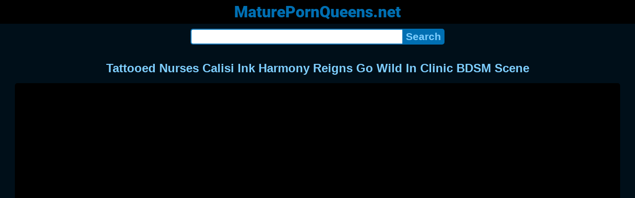

--- FILE ---
content_type: text/html; charset=UTF-8
request_url: https://maturepornqueens.net/video/857fqhr8ri/tattooed-nurses-calisi-ink-harmony-reigns-go-wild-in-clinic-bdsm-scene
body_size: 5763
content:
<!DOCTYPE html>
<html lang="en" translate="no">
<head>
<meta charset="utf-8">
<title>Tattooed Nurses Calisi Ink Harmony Reigns Go Wild In Clinic BDSM Scene - Deepthroat Porn, Fuckin HD, Glamour Porn - MaturePornQueens.net</title>
<meta name="description" content="Tattooed nurses calisi ink harmony reigns go wild in clinic BDSM scene. Views: 137. Duration: 21:27. Rating: 100%. Quality: 1080p. Tags: anal porn, calisi ink, deepthroat porn, fuckin HD, glamour porn. Models: Kalisi Ink. Channels: Fuck In HD. Pornstar channels: Harmony Reigns.">
<meta name="keywords" content="anal porn, bdsm, big tits porn, calisi, calisi ink">
<meta name="viewport" content="width=device-width, initial-scale=1">
<meta name="google" content="notranslate">
<meta name="robots" content="noarchive">
<meta name="revisit-after" content="1 days">
<meta name="rating" content="RTA-5042-1996-1400-1577-RTA">
<meta name="format-detection" content="telephone=no">
<meta property="og:locale" content="en" />
<meta property="og:site_name" content="MaturePornQueens.net">
<meta property="og:title" content="Tattooed Nurses Calisi Ink Harmony Reigns Go Wild In Clinic BDSM Scene - Deepthroat Porn, Fuckin HD, Glamour Porn">
<meta property="og:url" content="https://maturepornqueens.net/video/857fqhr8ri/tattooed-nurses-calisi-ink-harmony-reigns-go-wild-in-clinic-bdsm-scene">
<meta property="og:description" content="Tattooed nurses calisi ink harmony reigns go wild in clinic BDSM scene. Views: 137. Duration: 21:27. Rating: 100%. Quality: 1080p. Tags: anal porn, calisi ink, deepthroat porn, fuckin HD, glamour porn. Models: Kalisi Ink. Channels: Fuck In HD. Pornstar channels: Harmony Reigns.">
<meta property="og:image" content="https://maturepornqueens.net/upload/3/9/e/39e674ad3ecb832aa54769c3e269f6b3.jpg">
<meta property="og:image:type" content="image/jpeg" />
<meta property="og:image:width" content="352" />
<meta property="og:image:height" content="198" />
<meta property="og:type" content="video.other">
<meta property="og:video:duration" content="1287">
<meta property="og:video:type" content="video/mp4">
<meta property="og:video:width" content="1920">
<meta property="og:video:height" content="1080">
<script type="application/ld+json">{"@context":"https://schema.org","@type":"VideoObject","name":"Tattooed Nurses Calisi Ink Harmony Reigns Go Wild In Clinic BDSM Scene. Deepthroat Porn, Fuckin HD, Glamour Porn","description":"Tattooed nurses calisi ink harmony reigns go wild in clinic BDSM scene. Views: 137. Duration: 21:27. Rating: 100%. Quality: 1080p. Tags: anal porn, calisi ink, deepthroat porn, fuckin HD, glamour porn. Models: Kalisi Ink. Channels: Fuck In HD. Pornstar channels: Harmony Reigns.","url":"https://maturepornqueens.net/video/857fqhr8ri/tattooed-nurses-calisi-ink-harmony-reigns-go-wild-in-clinic-bdsm-scene","keywords":"Deepthroat Porn, Fuckin HD, Glamour Porn","thumbnailUrl":["https://maturepornqueens.net/upload/3/9/e/39e674ad3ecb832aa54769c3e269f6b3.jpg"],"uploadDate":"2022-06-03T07:39:02+00:00","duration":"PT21M27S","embedUrl":"https://maturepornqueens.net/embed/39495862","isFamilyFriendly":"False","videoQuality":"HD","interactionStatistic":[{"@type":"InteractionCounter","interactionType":"http://schema.org/WatchAction","userInteractionCount":"137"}]}</script>
<script type='application/ld+json'>{"@context":"https://schema.org","@type":"BreadcrumbList","itemListElement":[{"@type":"ListItem","position":1,"item":{"@id":"https://maturepornqueens.net/","name":"Home"}},{"@type":"ListItem","position":2,"item":{"@id":"https://maturepornqueens.net/tag/fuckin-hd","name":"Fuckin HD"}},{"@type":"ListItem","position":3,"item":{"@id":"https://maturepornqueens.net/video/857fqhr8ri/tattooed-nurses-calisi-ink-harmony-reigns-go-wild-in-clinic-bdsm-scene","name":"Tattooed Nurses Calisi Ink Harmony Reigns Go Wild In Clinic BDSM Scene"}}]}</script>
<link rel="apple-touch-icon" sizes="180x180" href="/apple-touch-icon.png">
<link rel="icon" type="image/png" sizes="32x32" href="/favicon-32x32.png">
<link rel="icon" type="image/png" sizes="16x16" href="/favicon-16x16.png">
<link rel="canonical" href="https://maturepornqueens.net/video/857fqhr8ri/tattooed-nurses-calisi-ink-harmony-reigns-go-wild-in-clinic-bdsm-scene">
<link rel="sitemap" type="application/xml" title="sitemap" href="https://maturepornqueens.net/sitemap.xml">
<link rel="preconnect" href="https://fonts.gstatic.com" crossorigin />
<link rel="preconnect" href="https://cdnjs.cloudflare.com" crossorigin />
<style>
:root{--main:#006fb2;--color-main:#7fcfff;--bg-main:#000f19;--bg-sub:#e5f5ff;}
* {font-family: Arial, Helvetica, sans-serif;}
@font-face {font-family: 'FontAwesome'; src: url('//cdnjs.cloudflare.com/ajax/libs/font-awesome/4.7.0/fonts/fontawesome-webfont.woff2?v=4.7.0'); src: url('//cdnjs.cloudflare.com/ajax/libs/font-awesome/4.7.0/fonts/fontawesome-webfont.eot?#iefix&v=4.7.0') format('embedded-opentype'), url('//cdnjs.cloudflare.com/ajax/libs/font-awesome/4.7.0/fonts/fontawesome-webfont.woff2?v=4.7.0') format('woff2'), url('//cdnjs.cloudflare.com/ajax/libs/font-awesome/4.7.0/fonts/fontawesome-webfont.woff?v=4.7.0') format('woff'), url('//cdnjs.cloudflare.com/ajax/libs/font-awesome/4.7.0/fonts/fontawesome-webfont.ttf?v=4.7.0') format('truetype'), url('//cdnjs.cloudflare.com/ajax/libs/font-awesome/4.7.0/fonts/fontawesome-webfont.svg?v=4.7.0#fontawesomeregular') format('svg'); font-weight: normal; font-style: normal; font-display: swap;}
@font-face {font-family: 'Roboto'; font-style: normal; font-weight: 900; font-display: swap; src: url(https://fonts.gstatic.com/s/roboto/v29/KFOlCnqEu92Fr1MmYUtfBBc4.woff2) format('woff2'); unicode-range: U+0000-00FF, U+0131, U+0152-0153, U+02BB-02BC, U+02C6, U+02DA, U+02DC, U+2000-206F, U+2074, U+20AC, U+2122, U+2191, U+2193, U+2212, U+2215, U+FEFF, U+FFFD;}
body {background-color: var(--bg-main); margin: 0 auto; color: var(--color-main);}
a {color: #00abff; color: var(--main); text-decoration: none;}
a:hover {text-decoration: underline;}
input {border: 2px solid var(--main); margin: 0; font-size: 1.3rem; height: 2rem; padding: 0; box-sizing: border-box;}
input[type="text"] {border-radius: 5px 0 0 5px; border-right: 0; width: 100%; min-width: 0;}
input[type="submit"] {border-radius: 0 5px 5px 0; color: var(--color-main); background-color: var(--main); padding: 0 5px; font-weight: bold; -webkit-appearance: none;}
form.search {display: flex; margin: 0 auto; max-width: 32rem;}
h1 {text-align: center; font-size: 1.5rem;}
h2 {text-align: center; font-size: 1.4rem;}
.content {padding: .5rem; max-width: 1220px; margin: 0 auto;}
.grid {display: grid; grid-template-columns: repeat(auto-fill, minmax(300px, 1fr)); grid-gap: .5rem;}
.item {padding: 9px; border-radius: 5px; background-color: #fff; display: flex; flex-direction: column; justify-content: space-between;}
.item .thumb img {width: 100%; height: 100%; border-radius: 5px; position: absolute;}
.item img.lazy {width: 0; height: 0;}
.item .title {overflow: hidden; text-overflow: ellipsis; white-space: nowrap; margin-bottom: 10px; font-weight:bold;}
.item .thumb {height: 0; position: relative; padding-bottom: 56.25%; margin-bottom: 5px;}
.item .info {color: #999; display: flex; justify-content: flex-start;}
.form {margin: 10px;}
.header {text-align: center;}
.logo {background-color: #000;}
.logo a {text-decoration: none;}
.header .logo {margin: 0; padding: 5px; font-size: 2rem; font-weight: bolder;}
.header .logo .f1 {color: var(--main); font-family: 'Roboto', sans-serif;}
.header h1 {margin: 0; color: var(--color-main); font-size: 1.4rem; overflow-wrap: break-word;}
.video {width: 100%;}
.video-container {height: 0; width: 100%; padding-bottom: 56.25%; position: relative; margin-bottom: 15px;}
.video iframe, .video img, .embdxv {position: absolute; width: 100%; height: 100%; background-color: #000; border-radius: 5px;}
.tags {display: flex; margin-bottom: 15px; align-items: center; flex-wrap: wrap;}
.tags a {margin: 5px 5px; background-color: var(--main); color: #fff; padding: 5px 8px; border-radius: 5px; text-decoration: none; display: inline-block; line-height: 1.1rem; border: 1px solid var(--main);}
.tags a:hover {border: 1px solid #fff;}
.video-info {display: flex; margin-bottom: 15px; align-items: center; flex-wrap: wrap;}
.video-info > .views {margin: 5px 5px; color: #111; background-color: #7fb7d8; padding: 5px 10px; border-radius: 5px; font-size: 15px;}
.video-info > .duration {margin: 5px 5px; color: #111; background-color: #7fb7d8; padding: 5px 10px; border-radius: 5px; font-size: 15px;}
.video-info > .rating {margin: 5px 5px; color: #111; background-color: #7fb7d8; padding: 5px 10px; border-radius: 5px; font-size: 15px;}
.video-info > .quality {margin: 5px 5px; color: #111; background-color: #7fb7d8; padding: 5px 10px; border-radius: 5px; font-size: 15px;}
.video-info > .dateadd {margin: 5px 5px; color: #111; background-color: #7fb7d8; padding: 5px 10px; border-radius: 5px; font-size: 15px;}
.footer {background-color: #000; text-align: center; padding: 10px;}
.footer .links {font-weight: bold;}
.views {color: #fff; background-color: rgba(50, 50, 50, 0.75); padding: 3px 5px; border-radius: 3px; font-size: 13px;}
.duration {margin-left: 5px; color: #fff; background-color: rgba(50, 50, 50, 0.75); padding: 3px 5px; border-radius: 3px; font-size: 13px;}
.rating {margin-left: 5px; color: #fff; background-color: rgba(50, 50, 50, 0.75); padding: 3px 5px; border-radius: 3px; font-size: 13px;}
.hdmark {margin-left: 5px; color: #fff; background-color: rgba(50, 50, 50, 0.75); padding: 3px 5px; border-radius: 3px; font-size: 13px; font-weight: bolder;}
.fa {display: inline-block; font: normal normal normal 14px/1 FontAwesome; font-size: inherit; text-rendering: auto; -webkit-font-smoothing: antialiased; -moz-osx-font-smoothing: grayscale;}
.fa-clock-o:before {content: "\f017";}
.fa-eye:before {content: "\f06e";}
.fa-heart:before {content: "\f004";}
.fa-calendar:before {content: "\f073";}
.fa-tag:before {content: "\f02b";}
.fa-video-camera:before {content: "\f03d";}
.fa-youtube-play:before {content: "\f16a";}
.fa-user:before {content: "\f007";}
</style>
<meta name="theme-color" content="#000f19">
<meta name="msapplication-navbutton-color" content="#000f19">
<meta name="apple-mobile-web-app-status-bar-style" content="#000f19">
<!--[if lt IE 9]><script src="//html5shiv.googlecode.com/svn/trunk/html5.js"></script><![endif]-->
<script async src="//d.smopy.com/d/?resource=pubJS"></script>
</head>
<body>
<div class="header">
<div class="logo">
<a href="/">
<span class="f1">MaturePornQueens.net</span>
</a>
</div>
<div class="form">
<form method="post" action="/search" class="search">
<input type="text" name="q" value="" maxlength="50" aria-label="Search">
<input type="submit" value="Search">
</form>
</div>
</div>
<div class="content">
<h1>Tattooed Nurses Calisi Ink Harmony Reigns Go Wild In Clinic BDSM Scene</h1>
<div class="video">
<div class="video-container">
<!--noindex-->
<div class="embdxv" id="player"></div>
<!--/noindex-->
</div>
<div class="video-info">
<div class="views"><i class="fa fa-eye" aria-hidden="true"></i> 137</div>
<div class="duration"><i class="fa fa-clock-o" aria-hidden="true"></i> 21:27</div>
<div class="rating"><i class="fa fa-heart" aria-hidden="true"></i> 100%</div>
<div class="quality"><i class="fa fa-video-camera" aria-hidden="true"></i> 1080p</div>
<div class="dateadd"><i class="fa fa-calendar" aria-hidden="true"></i> 3 years ago</div>
</div>
<div class="tags">
<a href="/tag/fuckin-hd" class="tag"><i class="fa fa-tag" aria-hidden="true"></i> Fuckin HD</a>
<a href="/tag/glamour-porn" class="tag"><i class="fa fa-tag" aria-hidden="true"></i> Glamour Porn</a>
<a href="/tag/deepthroat-porn" class="tag"><i class="fa fa-tag" aria-hidden="true"></i> Deepthroat Porn</a>
<a href="/tag/anal-porn" class="tag"><i class="fa fa-tag" aria-hidden="true"></i> Anal Porn</a>
<a href="/tag/calisi-ink" class="tag"><i class="fa fa-tag" aria-hidden="true"></i> Calisi Ink</a>
<a href="/tag/harmony-reigns" class="tag"><i class="fa fa-tag" aria-hidden="true"></i> Harmony Reigns</a>
<a href="/tag/euro-porn" class="tag"><i class="fa fa-tag" aria-hidden="true"></i> Euro Porn</a>
<a href="/tag/big-tits-porn" class="tag"><i class="fa fa-tag" aria-hidden="true"></i> Big Tits Porn</a>
<a href="/tag/teen-porn" class="tag"><i class="fa fa-tag" aria-hidden="true"></i> Teen Porn</a>
</div>
<div class="tags">
<a href="/models/kalisi-ink" class="tag"><i class="fa fa-user" aria-hidden="true"></i> Kalisi Ink</a>
<a href="/channels/fuck-in-hd" class="tag"><i class="fa fa-youtube-play" aria-hidden="true"></i> Fuck In HD</a>
<a href="/pornstar-channels/harmony-reigns" class="tag"><i class="fa fa-youtube-play" aria-hidden="true"></i> Harmony Reigns</a>
</div>
</div>
<h2>We recommend watching</h2>
<div class="grid">
<div class="item">
<a href="/video/qj851mpn3n/tattooed-nurses-calisi-ink-harmony-reigns-fucked-by-brit-patient-at-clinic-gp098" title="Tattooed Nurses Calisi Ink Harmony Reigns Fucked By Brit Patient At Clinic Gp098">
<div class="thumb">
<img src="/upload/8/f/b/8fb8f921b5052e46a019eeb1d500170e.jpg" alt="Tattooed Nurses Calisi Ink Harmony Reigns Fucked By Brit Patient At Clinic Gp098" loading="lazy" width="320" height="180">
</div>
<div class="title">Tattooed Nurses Calisi Ink Harmony Reigns Fucked By Brit Patient At Clinic Gp098</div>
</a>
<div class="info">
<div class="views"><i class="fa fa-eye" aria-hidden="true"></i> 33</div>
<div class="duration"><i class="fa fa-clock-o" aria-hidden="true"></i> 00:24</div>
<div class="rating"><i class="fa fa-heart" aria-hidden="true"></i> 96%</div>
<div class="hdmark">HD 720p</div>
</div>
</div>
<div class="item">
<a href="/video/wfwy69lxm4/busty-tattooed-babes-lily-madison-harmony-reigns-orgasm-with-a-vibrator" title="Busty Tattooed Babes Lily Madison Harmony Reigns Orgasm With A Vibrator">
<div class="thumb">
<img src="/upload/c/1/5/c15bf53878fa99815f9b94ce21815a00.jpg" alt="Busty Tattooed Babes Lily Madison Harmony Reigns Orgasm With A Vibrator" loading="lazy" width="320" height="180">
</div>
<div class="title">Busty Tattooed Babes Lily Madison Harmony Reigns Orgasm With A Vibrator</div>
</a>
<div class="info">
<div class="views"><i class="fa fa-eye" aria-hidden="true"></i> 511</div>
<div class="duration"><i class="fa fa-clock-o" aria-hidden="true"></i> 30:51</div>
<div class="rating"><i class="fa fa-heart" aria-hidden="true"></i> 97%</div>
<div class="hdmark">HD 1080p</div>
</div>
</div>
<div class="item">
<a href="/video/0msrt8w6tg/gym-fuck-shows-hot-pov-scene-with-loads-of-cum-on-harmony-reigns-s-big-tits" title="Gym Fuck Shows Hot POV Scene With Loads Of Cum On Harmony Reigns S Big Tits">
<div class="thumb">
<img src="/upload/2/f/1/2f1fb3df2a74565489ad1023a8269406.jpg" alt="Gym Fuck Shows Hot POV Scene With Loads Of Cum On Harmony Reigns S Big Tits" loading="lazy" width="320" height="180">
</div>
<div class="title">Gym Fuck Shows Hot POV Scene With Loads Of Cum On Harmony Reigns S Big Tits</div>
</a>
<div class="info">
<div class="views"><i class="fa fa-eye" aria-hidden="true"></i> 339</div>
<div class="duration"><i class="fa fa-clock-o" aria-hidden="true"></i> 11:51</div>
<div class="rating"><i class="fa fa-heart" aria-hidden="true"></i> 99%</div>
<div class="hdmark">HD 1080p</div>
</div>
</div>
<div class="item">
<a href="/video/id7sw55idz/behind-the-scenes-of-british-bbc-gangbang-with-bbw-snowbunny-bitches-estella-bathory-and-harmony-reigns" title="Behind The Scenes Of British BBC Gangbang With BBW Snowbunny Bitches Estella Bathory And Harmony Reigns">
<div class="thumb">
<img src="/upload/f/c/3/fc36447ebb065ae764400e9dc1431a53.jpg" alt="Behind The Scenes Of British BBC Gangbang With BBW Snowbunny Bitches Estella Bathory And Harmony Reigns" loading="lazy" width="320" height="180">
</div>
<div class="title">Behind The Scenes Of British BBC Gangbang With BBW Snowbunny Bitches Estella Bathory And Harmony Reigns</div>
</a>
<div class="info">
<div class="views"><i class="fa fa-eye" aria-hidden="true"></i> 135</div>
<div class="duration"><i class="fa fa-clock-o" aria-hidden="true"></i> 22:33</div>
<div class="rating"><i class="fa fa-heart" aria-hidden="true"></i> 93%</div>
<div class="hdmark">HD 1080p</div>
</div>
</div>
<div class="item">
<a href="/video/rtfbblfsiw/bitches-abroad-wild-tattooed-thai-jureka-gets-her-pierced-pussy-fucked-hard" title="Bitches Abroad Wild Tattooed Thai Jureka Gets Her Pierced Pussy Fucked Hard">
<div class="thumb">
<img src="/upload/a/4/f/a4fec2591d8cf4aab633844d26580fca.jpg" alt="Bitches Abroad Wild Tattooed Thai Jureka Gets Her Pierced Pussy Fucked Hard" loading="lazy" width="320" height="180">
</div>
<div class="title">Bitches Abroad Wild Tattooed Thai Jureka Gets Her Pierced Pussy Fucked Hard</div>
</a>
<div class="info">
<div class="views"><i class="fa fa-eye" aria-hidden="true"></i> 1950</div>
<div class="duration"><i class="fa fa-clock-o" aria-hidden="true"></i> 09:52</div>
<div class="rating"><i class="fa fa-heart" aria-hidden="true"></i> 97%</div>
<div class="hdmark">HD 1080p</div>
</div>
</div>
<div class="item">
<a href="/video/uam1fh20m4/busty-lovers-lily-madison-harmony-reigns-rub-their-juicy-pussies-hard" title="Busty Lovers Lily Madison Harmony Reigns Rub Their Juicy Pussies Hard">
<div class="thumb">
<img src="/upload/d/c/c/dcc94f12485b03a5cdffae605c466f90.jpg" alt="Busty Lovers Lily Madison Harmony Reigns Rub Their Juicy Pussies Hard" loading="lazy" width="320" height="180">
</div>
<div class="title">Busty Lovers Lily Madison Harmony Reigns Rub Their Juicy Pussies Hard</div>
</a>
<div class="info">
<div class="views"><i class="fa fa-eye" aria-hidden="true"></i> 6881</div>
<div class="duration"><i class="fa fa-clock-o" aria-hidden="true"></i> 14:19</div>
<div class="rating"><i class="fa fa-heart" aria-hidden="true"></i> 100%</div>
<div class="hdmark">HD 1080p</div>
</div>
</div>
<div class="item">
<a href="/video/k1qjr4myh4/sarah-kay-and-daisy-lee-in-a-hot-bdsm-scene" title="Sarah Kay And Daisy Lee In A Hot BDSM Scene">
<div class="thumb">
<img src="/upload/6/1/a/61a9bf7fa5dec4c7e1bc5433e314bd10.jpg" alt="Sarah Kay And Daisy Lee In A Hot BDSM Scene" loading="lazy" width="320" height="180">
</div>
<div class="title">Sarah Kay And Daisy Lee In A Hot BDSM Scene</div>
</a>
<div class="info">
<div class="views"><i class="fa fa-eye" aria-hidden="true"></i> 24</div>
<div class="duration"><i class="fa fa-clock-o" aria-hidden="true"></i> 10:00</div>
<div class="rating"><i class="fa fa-heart" aria-hidden="true"></i> 100%</div>
<div class="hdmark">HD 720p</div>
</div>
</div>
<div class="item">
<a href="/video/ro9pu7x0qy/harmony-reigns-play-with-her-monster-boobs-more-than-with-dude-who-fuck-her" title="Harmony Reigns Play With Her Monster Boobs More Than With Dude Who Fuck Her">
<div class="thumb">
<img src="/upload/c/9/6/c96d27e6ef394e53bd9b6c750d28f123.jpg" alt="Harmony Reigns Play With Her Monster Boobs More Than With Dude Who Fuck Her" loading="lazy" width="320" height="180">
</div>
<div class="title">Harmony Reigns Play With Her Monster Boobs More Than With Dude Who Fuck Her</div>
</a>
<div class="info">
<div class="views"><i class="fa fa-eye" aria-hidden="true"></i> 464</div>
<div class="duration"><i class="fa fa-clock-o" aria-hidden="true"></i> 12:41</div>
<div class="rating"><i class="fa fa-heart" aria-hidden="true"></i> 98%</div>
<div class="hdmark">HD 1080p</div>
</div>
</div>
<div class="item">
<a href="/video/pe1i9rrosq/busty-readhead-harmony-reigns-fucks-her-empolyee" title="Busty Readhead Harmony Reigns Fucks Her Empolyee">
<div class="thumb">
<img src="/upload/4/3/9/439eca7766c9ef038dbc79b1f3dcafe5.jpg" alt="Busty Readhead Harmony Reigns Fucks Her Empolyee" loading="lazy" width="320" height="180">
</div>
<div class="title">Busty Readhead Harmony Reigns Fucks Her Empolyee</div>
</a>
<div class="info">
<div class="views"><i class="fa fa-eye" aria-hidden="true"></i> 174821</div>
<div class="duration"><i class="fa fa-clock-o" aria-hidden="true"></i> 22:34</div>
<div class="rating"><i class="fa fa-heart" aria-hidden="true"></i> 93%</div>
<div class="hdmark">HD 1080p</div>
</div>
</div>
<div class="item">
<a href="/video/8dgh6sdlrj/slim-tattooed-brunette-is-having-wild-anal-sex-with-her-muscled-lover" title="Slim Tattooed Brunette Is Having Wild Anal Sex With Her Muscled Lover">
<div class="thumb">
<img src="/upload/c/4/8/c48d4050b16aa6a36125492ccf958a8c.jpg" alt="Slim Tattooed Brunette Is Having Wild Anal Sex With Her Muscled Lover" loading="lazy" width="320" height="180">
</div>
<div class="title">Slim Tattooed Brunette Is Having Wild Anal Sex With Her Muscled Lover</div>
</a>
<div class="info">
<div class="views"><i class="fa fa-eye" aria-hidden="true"></i> 15</div>
<div class="duration"><i class="fa fa-clock-o" aria-hidden="true"></i> 10:18</div>
<div class="rating"><i class="fa fa-heart" aria-hidden="true"></i> 94%</div>
<div class="hdmark">HD 720p</div>
</div>
</div>
<div class="item">
<a href="/video/zasq32znsm/harmony-reigns-sexy-in-the-shower" title="Harmony Reigns Sexy In The Shower">
<div class="thumb">
<img src="/upload/0/f/2/0f2a50e92af7230e2c08c068b00445d4.jpg" alt="Harmony Reigns Sexy In The Shower" loading="lazy" width="320" height="180">
</div>
<div class="title">Harmony Reigns Sexy In The Shower</div>
</a>
<div class="info">
<div class="views"><i class="fa fa-eye" aria-hidden="true"></i> 507</div>
<div class="duration"><i class="fa fa-clock-o" aria-hidden="true"></i> 05:02</div>
<div class="rating"><i class="fa fa-heart" aria-hidden="true"></i> 98%</div>
<div class="hdmark">HD 1080p</div>
</div>
</div>
<div class="item">
<a href="/video/hei95yk38r/bangbros-super-fun-episode-of-public-bang-with-euro-babe-harmony-reigns-in-barcelona-spain" title="Bangbros Super Fun Episode Of Public Bang With Euro Babe Harmony Reigns In Barcelona Spain">
<div class="thumb">
<img src="/upload/b/7/4/b7485ea05ab9c5d54d9a560a159f6886.jpg" alt="Bangbros Super Fun Episode Of Public Bang With Euro Babe Harmony Reigns In Barcelona Spain" loading="lazy" width="320" height="180">
</div>
<div class="title">Bangbros Super Fun Episode Of Public Bang With Euro Babe Harmony Reigns In Barcelona Spain</div>
</a>
<div class="info">
<div class="views"><i class="fa fa-eye" aria-hidden="true"></i> 15375</div>
<div class="duration"><i class="fa fa-clock-o" aria-hidden="true"></i> 12:00</div>
<div class="rating"><i class="fa fa-heart" aria-hidden="true"></i> 98%</div>
<div class="hdmark">HD 1080p</div>
</div>
</div>
</div>
</div>
<div class="footer">
<div class="links">
<a href="/">Home</a> | <a href="/tag">Tags</a> | <a href="/tos" rel="nofollow">ToS</a>
</div>
<div><div>
<center>
<a href="https://xmilf.net/" target="_blank">anal milf porno</a>  &nbsp;
Bereit für erotische Abenteuer? Schau dir die neuesten Clips an! - <a href="https://watchmovietube.com">Pornofilme kostenlos sehen</a> - Entdecke täglich neue Videos und lass dich von der Vielfalt überraschen! <a href="https://modporn.com">ModPorn.com</a></center>
</div>
<div>This site is intended for persons over the age of 18!</div></div>
</div>
<script>
let e=document.getElementById('player');let t=document.createElement('iframe');t.style.display='block';t.style.border='0';t.referrerPolicy='no-referrer';t.sandbox.add('allow-scripts','allow-same-origin','allow-forms');t.src='https://www.xvideos.com/embedframe/39495862';e.style.display='none';e.parentNode.appendChild(t);
</script>
<div><script async src="https://www.googletagmanager.com/gtag/js?id=G-W8NJRHKWQB"></script><script>function gtag(){dataLayer.push(arguments)}window.dataLayer=window.dataLayer||[],gtag("js",new Date),gtag("config","G-W8NJRHKWQB");</script><script async src="/js/stat.js"></script><script>new Image().src="https://migstat.com/count/?dt=5383;"+encodeURI(document.referrer)+";"+window.screen.width+";"+window.screen.height+";"+document.URL+";"+Math.random();</script></div>
<script defer src="https://static.cloudflareinsights.com/beacon.min.js/vcd15cbe7772f49c399c6a5babf22c1241717689176015" integrity="sha512-ZpsOmlRQV6y907TI0dKBHq9Md29nnaEIPlkf84rnaERnq6zvWvPUqr2ft8M1aS28oN72PdrCzSjY4U6VaAw1EQ==" data-cf-beacon='{"version":"2024.11.0","token":"55d3fb3a1ca7418ebdd52984b8a5cbb4","r":1,"server_timing":{"name":{"cfCacheStatus":true,"cfEdge":true,"cfExtPri":true,"cfL4":true,"cfOrigin":true,"cfSpeedBrain":true},"location_startswith":null}}' crossorigin="anonymous"></script>
</body>
<!--0.1135-->
<!--2.35MB-->
</html>

--- FILE ---
content_type: application/javascript
request_url: https://maturepornqueens.net/js/stat.js
body_size: -61
content:
new Image().src="/stat?R="+escape(document.referrer)+"&U="+escape(document.URL)+"&X="+Math.random();